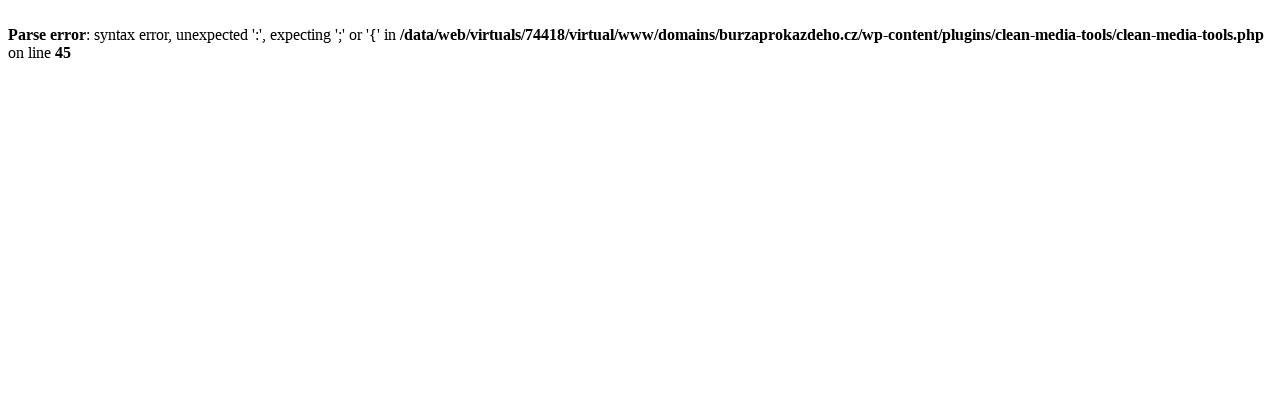

--- FILE ---
content_type: text/html; charset=UTF-8
request_url: https://burzaprokazdeho.cz/rok-2015-je-za-nami-byl-to-krasny-rok/
body_size: 26
content:
<br />
<b>Parse error</b>:  syntax error, unexpected ':', expecting ';' or '{' in <b>/data/web/virtuals/74418/virtual/www/domains/burzaprokazdeho.cz/wp-content/plugins/clean-media-tools/clean-media-tools.php</b> on line <b>45</b><br />
